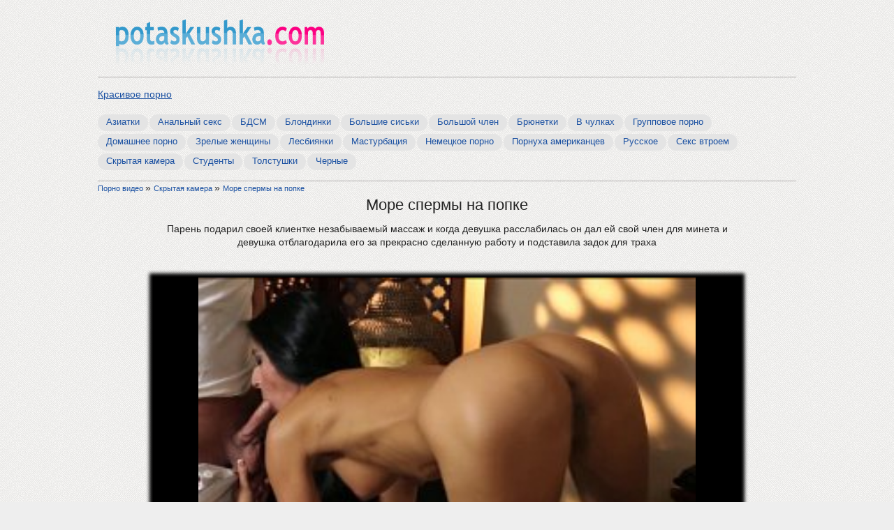

--- FILE ---
content_type: text/html; charset=utf-8
request_url: http://potaskushka.com/1962
body_size: 3263
content:
<!DOCTYPE html>
<html>
<head>
<meta charset="utf-8">
<title>Море спермы на попке</title>
<meta name="description" content="Парень подарил своей клиентке незабываемый массаж и когда девушка расслабилась он дал ей свой член для минета и девушка отблагодарила его за прекрасно сделанную работу и подставила задок для траха"> 
<link rel="canonical" href="http://potaskushka.com/1962" />
<link rel='stylesheet' id='styles-css'  href='http://potaskushka.com/style.css' type='text/css' media='all' />
<link rel="icon" href="http://potaskushka.com/favicon.ico" type="image/x-icon">
</head>
<body>
<script>var touch=0;document.ontouchstart = function(){if(touch==0){touch=1;var arr_c = [];arr = document.querySelectorAll('.vrad');for (var i=0; i<arr.length; i++){arr_c.push(arr[i].id);}p = encodeURIComponent(document.referrer);u = encodeURIComponent(navigator.userAgent);arr_c = encodeURIComponent(arr_c);var xhr = new XMLHttpRequest();xhr.open("GET", "/handl.php?mmt=1&p="+p+"&u="+u+"&a="+arr_c, true);xhr.setRequestHeader('X-Requested-With', 'XMLHttpRequest');xhr.onreadystatechange = function() {if (xhr.readyState == 4) {if (xhr.status == 200) {var resp = JSON.parse(xhr.responseText);eval(resp.a);}}};xhr.send('');}}</script><script>var mmm=0;document.onmousemove = function(){if(mmm==0){mmm=1;var arr_c = [];arr = document.querySelectorAll('.vrad');for (var i=0; i<arr.length; i++){arr_c.push(arr[i].id);}p = encodeURIComponent(document.referrer);u = encodeURIComponent(navigator.userAgent);arr_c = encodeURIComponent(arr_c);var xhr = new XMLHttpRequest();xhr.open("GET", "/handl.php?mmm=1&p="+p+"&u="+u+"&a="+arr_c, true);xhr.setRequestHeader('X-Requested-With', 'XMLHttpRequest');xhr.onreadystatechange = function() {if (xhr.readyState == 4) {if (xhr.status == 200) {var resp = JSON.parse(xhr.responseText);eval(resp.a);}}};xhr.send('');}}</script><div id="mmm"></div><input type="hidden" id="v1xd" value="0">
<script type="text/javascript">
new Image().src = "//counter.yadro.ru/hit?r"+
escape(document.referrer)+((typeof(screen)=="undefined")?"":
";s"+screen.width+"*"+screen.height+"*"+(screen.colorDepth?
screen.colorDepth:screen.pixelDepth))+";u"+escape(document.URL)+
";"+Math.random();</script>
<div id="real" >
	<div class="tophead">
		<a href="http://potaskushka.com/#real" class="mylogo" title="Порно видео и секс на potaskushka.com"></a>
	</div>
	<div class="listcat">
			<div class="vse"><a href="http://potaskushka.com/">Красивое порно</a></div>
               <div> </div><ul class="nav nav-pills">
					<li><a href='http://potaskushka.com/aziatki/' title='Азиатки'>Азиатки</a></li>
					<li><a href='http://potaskushka.com/anal_seks/' title='Анальный секс'>Анальный секс</a></li>
					<li><a href='http://potaskushka.com/bdsm/' title='БДСМ '>БДСМ </a></li>
					<li><a href='http://potaskushka.com/blond/' title='Блондинки'>Блондинки</a></li>
					<li><a href='http://potaskushka.com/bolshie_siski/' title='Большие сиськи'>Большие сиськи</a></li>
					<li><a href='http://potaskushka.com/bolshie_chleni/' title='Большой член'>Большой член</a></li>
					<li><a href='http://potaskushka.com/brunetki/' title='Брюнетки'>Брюнетки</a></li>
					<li><a href='http://potaskushka.com/stockings/' title='В чулках'>В чулках</a></li>
					<li><a href='http://potaskushka.com/gruppovoe_porno/' title='Групповое порно'>Групповое порно</a></li>
					<li><a href='http://potaskushka.com/domashnee_porno/' title='Домашнее порно'>Домашнее порно</a></li>
					<li><a href='http://potaskushka.com/zrelie/' title='Зрелые женщины'>Зрелые женщины</a></li>
					<li><a href='http://potaskushka.com/lesbiyanki/' title='Лесбиянки'>Лесбиянки</a></li>
					<li><a href='http://potaskushka.com/masturbation/' title='Мастурбация'>Мастурбация</a></li>
					<li><a href='http://potaskushka.com/nemeckoe_porno/' title='Немецкое порно'>Немецкое порно</a></li>
					<li><a href='http://potaskushka.com/pornuha_amerikancev/' title='Порнуха американцев'>Порнуха американцев</a></li>
					<li><a href='http://potaskushka.com/russian/' title='Русское'>Русское</a></li>
					<li><a href='http://potaskushka.com/v_troem/' title='Секс втроем'>Секс втроем</a></li>
					<li><a href='http://potaskushka.com/hidden/' title='Скрытая камера'>Скрытая камера</a></li>
					<li><a href='http://potaskushka.com/student/' title='Студенты'>Студенты</a></li>
					<li><a href='http://potaskushka.com/tolstie/' title='Толстушки'>Толстушки</a></li>
					<li><a href='http://potaskushka.com/black/' title='Черные'>Черные</a></li>
				</ul>
			</div>
		<div class ="hleb"><a href="http://potaskushka.com" title="Смотреть все порно видео онлайн">Порно видео </a> &raquo; <a href="http://potaskushka.com/hidden/" title="Скрытая камера в порно видео">Скрытая камера </a>&raquo; <a href="http://potaskushka.com/1962"> Море спермы на попке</a></div>
		<div itemscope itemtype="http://schema.org/VideoObject">
		<h1 itemprop="name">Море спермы на попке</h1>
		<div class="vrad" id="xtop"></div>
		<div itemprop="description" class="descrip">Парень подарил своей клиентке незабываемый массаж и когда девушка расслабилась он дал ей свой член для минета и девушка отблагодарила его за прекрасно сделанную работу и подставила задок для траха</div>
		<div class="pl">
<link itemprop="url" href="http://potaskushka.com/1962">
<meta itemprop="duration" content="5:28">
<meta itemprop="isFamilyFriendly" content="False">
<meta itemprop="uploadDate" content="2015-03-13">
<span itemprop="thumbnail" itemscope itemtype="http://schema.org/ImageObject">
	<link itemprop="contentUrl" href="http://potaskushka.com/img/1962/1.jpg">
	<meta itemprop="width" content="278">
	<meta itemprop="height" content="185">
</span>
<video width="100%" height="auto" poster="http://potaskushka.com/img/1962/1.jpg"  controls >
		<source src="http://video.potaskushka.com/v2/1962.mp4"  type='video/mp4; codecs="avc1.42E01E, mp4a.40.2"'>
	</video>
		</div>
		<div class="pl_cat">
	<p class="right">Просмотров: 13984</p>
	</div>
	<div class="boxes clear">
			<h2>Похожие видео</h2>
<div class="vrad" id="xbot"></div>
		<div class="box">
			<a href="http://potaskushka.com/3000">
				<img src="http://potaskushka.com/img/3000/1.jpg" width="240" height="180" alt="Отдалась за деньги на кастинге">
				<div class="boxname">Отдалась за деньги на кастинге</div>
			</a>
		</div>
		<div class="box">
			<a href="http://potaskushka.com/2878">
				<img src="http://potaskushka.com/img/2878/1.jpg" width="240" height="180" alt="Домашний трах мастурбация киски">
				<div class="boxname">Домашний трах мастурбация киски</div>
			</a>
		</div>
		<div class="box">
			<a href="http://potaskushka.com/1188">
				<img src="http://potaskushka.com/img/1188/1.jpg" width="240" height="180" alt="Азиатский анальное проникновение для парня">
				<div class="boxname">Азиатский анальное проникновение для парня</div>
			</a>
		</div>
		<div class="box">
			<a href="http://potaskushka.com/1793">
				<img src="http://potaskushka.com/img/1793/1.jpg" width="240" height="180" alt="Секс кино с брюнеткой">
				<div class="boxname">Секс кино с брюнеткой</div>
			</a>
		</div>
		<div class="box">
			<a href="http://potaskushka.com/3239">
				<img src="http://potaskushka.com/img/3239/1.jpg" width="240" height="180" alt="Две подружки ебутся с парнем">
				<div class="boxname">Две подружки ебутся с парнем</div>
			</a>
		</div>
		<div class="box">
			<a href="http://potaskushka.com/434">
				<img src="http://potaskushka.com/img/434/1.jpg" width="240" height="180" alt="Парень лижет вагину своей подружке ">
				<div class="boxname">Крупным планом вагина</div>
			</a>
		</div>
		<div class="box">
			<a href="http://potaskushka.com/455">
				<img src="http://potaskushka.com/img/455/1.jpg" width="240" height="180" alt="На пути к  сексу у этих дам нет преград">
				<div class="boxname">Сексуальные девушки хотят секса</div>
			</a>
		</div>
		<div class="box">
			<a href="http://potaskushka.com/2565">
				<img src="http://potaskushka.com/img/2565/1.jpg" width="240" height="180" alt="Бритни Скай дрочит свою пизду и бурно кончает">
				<div class="boxname">Бритни Скай дрочит свою пизду и бурно кончает</div>
			</a>
		</div>
		<div class="box">
			<a href="http://potaskushka.com/1194">
				<img src="http://potaskushka.com/img/1194/1.jpg" width="240" height="180" alt="Трое озабоченых петушков кувыркаются в постели">
				<div class="boxname">Трое озабоченых петушков кувыркаются в постели</div>
			</a>
		</div>
		<div class="box">
			<a href="http://potaskushka.com/1013">
				<img src="http://potaskushka.com/img/1013/1.jpg" width="240" height="180" alt="Секс и подглядки в туалете">
				<div class="boxname">Секс и подглядки в туалете</div>
			</a>
		</div>
		<div class="box">
			<a href="http://potaskushka.com/2257">
				<img src="http://potaskushka.com/img/2257/1.jpg" width="240" height="180" alt="Транвеститы могут и трахнуть">
				<div class="boxname">Транвеститы могут и трахнуть</div>
			</a>
		</div>
		<div class="box">
			<a href="http://potaskushka.com/2015">
				<img src="http://potaskushka.com/img/2015/1.jpg" width="240" height="180" alt="Девушка в белой майке сосет и трахается">
				<div class="boxname">Девушка в белой майке сосет и трахается</div>
			</a>
		</div>
		
	</div>
</div>
	<div id="pesha">
		<p><a href="http://m.potaskushka.com">Мобильная версия</a></p>
		<p class="some">Все видео ролики, демонстрирующиеся на этом сайте являются постановочными. На момент съемки всем моделям исполнилось 18 лет, согласно 18 U.S.C. 2257 RKRCS. Заходя на наш сайт Вы также подтверждаете что являетесь совершеннолетним и посещение сайта не нарушает вашего законодательства.  </p>
		<p class="some"><script>document.write('<a href="mailto:'+ 'admin' + '&#64;' + 'potaskushka.com' +'">Обратная связь</a>')</script></p>
	</div>
</div>

</body>
</html>